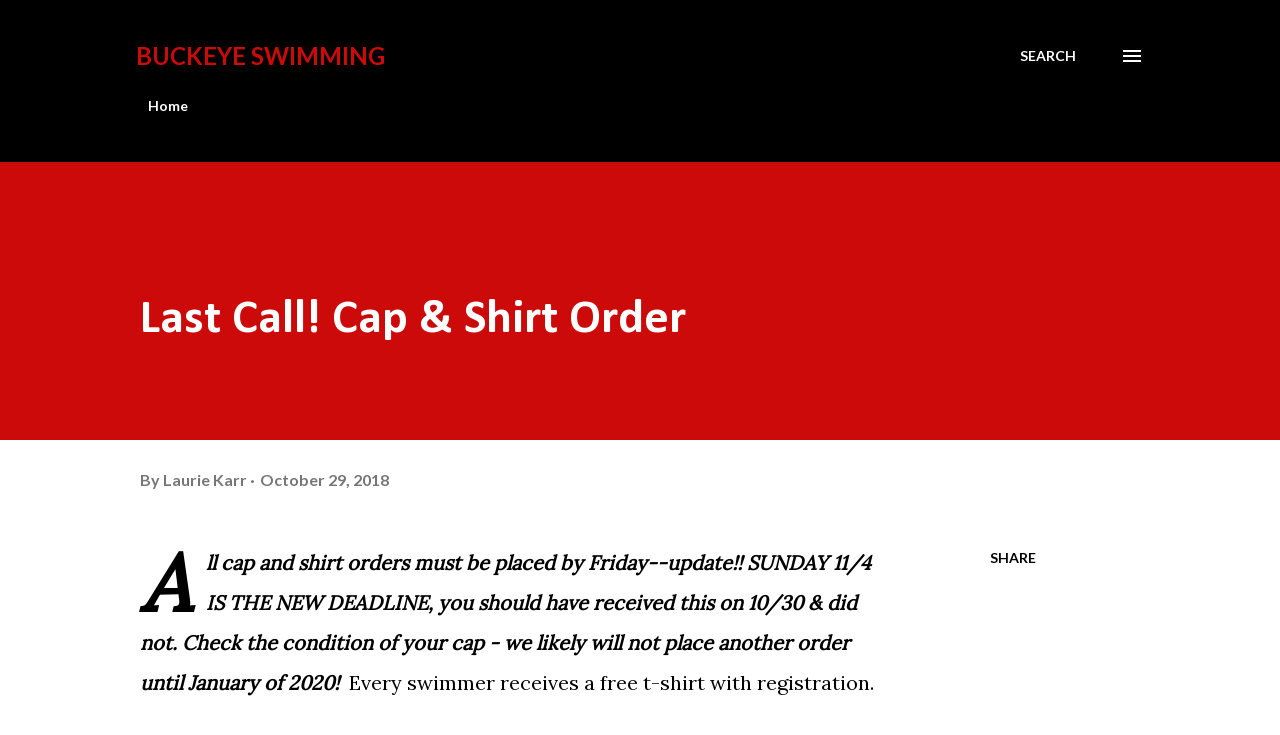

--- FILE ---
content_type: text/html; charset=utf-8
request_url: https://www.google.com/recaptcha/api2/aframe
body_size: 267
content:
<!DOCTYPE HTML><html><head><meta http-equiv="content-type" content="text/html; charset=UTF-8"></head><body><script nonce="6_FUhNWvt58F84y3qo1kCg">/** Anti-fraud and anti-abuse applications only. See google.com/recaptcha */ try{var clients={'sodar':'https://pagead2.googlesyndication.com/pagead/sodar?'};window.addEventListener("message",function(a){try{if(a.source===window.parent){var b=JSON.parse(a.data);var c=clients[b['id']];if(c){var d=document.createElement('img');d.src=c+b['params']+'&rc='+(localStorage.getItem("rc::a")?sessionStorage.getItem("rc::b"):"");window.document.body.appendChild(d);sessionStorage.setItem("rc::e",parseInt(sessionStorage.getItem("rc::e")||0)+1);localStorage.setItem("rc::h",'1769066500081');}}}catch(b){}});window.parent.postMessage("_grecaptcha_ready", "*");}catch(b){}</script></body></html>